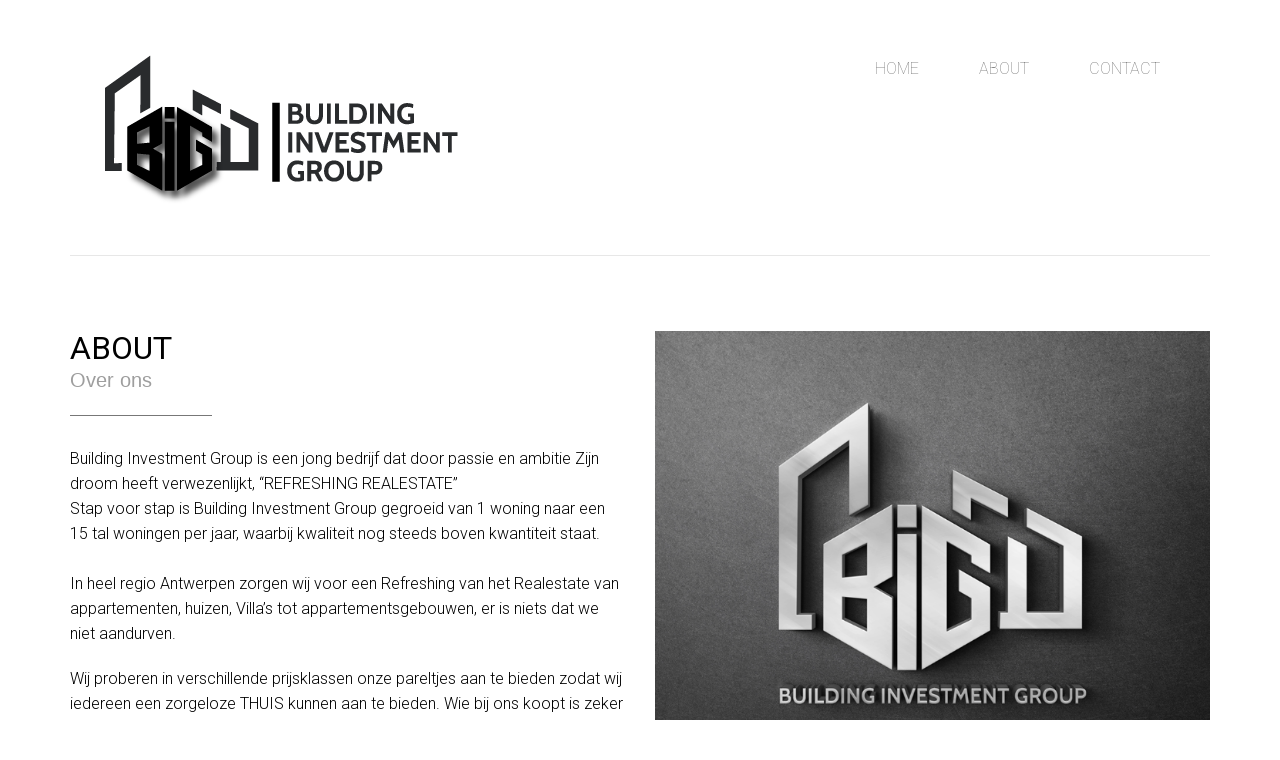

--- FILE ---
content_type: text/html; charset=UTF-8
request_url: https://big-group.be/about
body_size: 2076
content:
<!doctype html>


<html lang="nl" class="no-js">

<head>
	<title>Big-group - About</title>

	<meta charset="utf-8">

	<meta http-equiv="X-UA-Compatible" content="IE=edge,chrome=1">
	<meta name="viewport" content="width=device-width, initial-scale=1, maximum-scale=1">
    <meta content="Big-group - About" name="description">
	<link href='http://fonts.googleapis.com/css?family=Quicksand:300,400,700' rel='stylesheet' type='text/css'>
	<link
		href='http://fonts.googleapis.com/css?family=Roboto:400,100,100italic,300,300italic,400italic,500,500italic,700,700italic'
		rel='stylesheet' type='text/css'>
	<link rel="icon" type="image/x-icon" href="images/favicon.svg">


	<link rel="stylesheet" type="text/css" href="css/bootstrap.css" media="screen">



	<link rel="stylesheet" type="text/css" href="css/magnific-popup.css" media="screen">
	<link rel="stylesheet" type="text/css" href="fontawesome/css/fontawesome.css" media="screen">
	<link rel="stylesheet" type="text/css" href="fontawesome/css/brands.css" media="screen">
	<link rel="stylesheet" type="text/css" href="fontawesome/css/solid.css" media="screen">
	<link rel="stylesheet" type="text/css" href="css/lightgallery.css" media="screen">
	<link rel="stylesheet" type="text/css" href="css/style.css" media="screen">
	<meta name="google-site-verification" content="PjC3q_TmpUYooPStBlDcWWYfgcuwHFwqXaAHeZqYWB4" />

</head>

<body>
<script src="js/jquery.min.js"></script>

	<!-- Container -->
	<div id="container" class="fullwidth">


		<!-- Header
		    ================================================== -->
		<header class="clearfix">
			<!-- Static navbar -->
			<div class="navbar navbar-default navbar-static-top">
				<div class="container">
					<div class="navbar-header">
						<button type="button" class="navbar-toggle" data-toggle="collapse"
							data-target=".navbar-collapse">
							<span class="icon-bar"></span>
							<span class="icon-bar"></span>
							<span class="icon-bar"></span>
						</button>
						<a class="navbar-brand" href="index"><img alt="" src="images/logo.png" width="250px"></a>
					</div>
					<div class="navbar-collapse collapse">
						<ul class="nav navbar-nav navbar-right">
							<li><a href="index">Home</a></li>

							<li><a href="about">About</a></li>


							<li><a href="contact">Contact</a></li>
						</ul>
					</div>
				</div>
			</div>
		</header>
		<!-- End Header -->

	<!-- content 
			================================================== -->
            <div id="content">

<!-- contact section -->
<div class="secten-content about-section">
    <div class="container">
        <div class="row">
            <div class="col-md-6">
                <div class="history">
                    <div class="title-section">
                        <h1>About</h1>
                        <span>Over ons</span>
                    </div>
                    <p>Building Investment Group is een jong bedrijf dat door passie en ambitie
                            Zijn droom heeft verwezenlijkt, “REFRESHING REALESTATE”<br>
                            Stap voor stap is Building Investment Group gegroeid van 1 woning naar een 15 tal woningen per jaar, waarbij kwaliteit nog steeds boven kwantiteit staat.
                            <br><br>
                            In heel regio Antwerpen zorgen wij voor een Refreshing van het Realestate van appartementen, huizen, Villa’s tot appartementsgebouwen, er is niets dat we niet aandurven.
                        </p>
                        <p>Wij proberen in verschillende prijsklassen onze pareltjes aan te bieden zodat wij iedereen een zorgeloze THUIS kunnen aan te bieden. 
                            Wie bij ons koopt is zeker van een woning met duurzame materialen van goede kwaliteit.<br>
                            Bij ons kan u ook rekenen op een goede begeleiding na verkoop.<br><br>
                            Building Investment Group creëert woningen sleutel op de deur in hun eigen stijl, het enige dat de kopers moeten doen is hun inboedel verhuizen en genieten.<br><br>
                            Onze ambitie ligt hoog, wij zijn steeds op zoek naar woningen die aan een Refreshing toe zijn. Indien u ons iets kan aanbieden, neem dan gerust contact op.
                            <br><br>
                            Indien u zelf op zoek bent naar een nieuwe woning kunt u ons altijd contacteren, wij hebben constant een tal van woningen in de aanbieding.<br><br>
                            <strong>“REFRESHING REALESTATE”</strong>
                        </p>
                </div>	
            </div>
            <div class="col-md-6">
     <img src="images/logo-big-group-3d.png" width="150px" alt="">
            </div>	
        </div>
    </div>
</div>



</div>
<!-- End content -->










<script src="js/copyright.js"></script>
<!-- footer 
			================================================== -->
            <footer>


<div class="container">
    <div class="footer-line">
        <p> <script> document.write(copyRight("")); </script>  <a title="Brengt jouw ideëen tot leven" target="_blank" href="https://designeratwork.be/portfoliowebsites">Designer@Work</a> All Rights Reserved</p>
        <ul class="footer-social-icons">
        <li><a class="instagram" href="#"><i class="fa-brands fa-instagram"></i></a></li>

<li><a class="linkedin" href="#"><i class="fa-brands fa-linkedin"></i></a></li>

<li><a class="facebook" href="#"><i class="fa-brands fa-facebook-f"></i></a></li>
        </ul>
    </div>
</div>

</footer>
<!-- End footer -->
</div>
<!-- End Container -->

<div class="preloader">
<img alt="" src="images/preloader.png">
</div>

<script type="text/javascript" src="js/jquery.min.js"></script>
<script type="text/javascript" src="js/jquery.migrate.js"></script>
<script type="text/javascript" src="js/jquery.magnific-popup.min.js"></script>
<script type="text/javascript" src="js/bootstrap.js"></script>
<!-- <script type="text/javascript" src="js/jquery.imagesloaded.min.js"></script> -->
<script type="text/javascript" src="js/jquery.isotope.min.js"></script>
<script type="text/javascript" src="js/retina-1.1.0.min.js"></script>
<script type="text/javascript" src="js/plugins-scroll.js"></script>
<script type="text/javascript" src="js/waypoint.min.js"></script>
<!-- <script type="text/javascript" src="js/lightgallery.js"></script> -->
<script type="text/javascript" src="js/script.js"></script>

</body>

</html>

--- FILE ---
content_type: text/css
request_url: https://big-group.be/css/style.css
body_size: 6286
content:
/*-------------------------------------------------
 =  Table of Css

 1.Isotope
 2.Header
 3.content - home sections
 4.Home2
 5.Home3
 6.Home4
 7.home dark
 8.Home5
 9.Single project
 10.blog
 11.single post
 12.about page
 13.contact page
 14.footer
 15.responsive part
-------------------------------------------------*/
/*-------------------------------------------------------*/
/* 1. Isotope filtering
/*-------------------------------------------------------*/

@import url('https://fonts.googleapis.com/css2?family=Roboto:ital,wght@0,100;0,300;0,400;0,500;0,700;0,900;1,100;1,300;1,400;1,500;1,700;1,900&display=swap');




.isotope-item {
  z-index: 2;
}
.isotope-hidden.isotope-item {
  pointer-events: none;
  z-index: 1;
}
.isotope,
.isotope .isotope-item {
  /* change duration value to whatever you like */
  -webkit-transition-duration: 0.8s;
  -moz-transition-duration: 0.8s;
  transition-duration: 0.8s;
}
.isotope {
  -webkit-transition-property: height, width;
  -moz-transition-property: height, width;
  transition-property: height, width;
}
.isotope .isotope-item {
  -webkit-transition-property: -webkit-transform, opacity;
  -moz-transition-property: -moz-transform, opacity;
  transition-property: transform, opacity;
}
/*-------------------------------------------------*/
/* =  Header
/*-------------------------------------------------*/
header .navbar {
  border: none !important;
  background: transparent;
  margin-bottom: 0;
}
header .navbar-brand {
  height: auto;
  padding: 55px 15px 50px;
}
header .navbar-collapse {
  border-bottom: 1px solid #000;
}
header .navbar-nav {
  margin: 40px 0 0;
}
header .navbar-nav > li {
  margin-left: 45px;
  margin-right: 15px;
  padding-bottom: 40px;
  position: relative;
}
header .navbar-nav > li > a {
  display: inline-block;
  text-decoration: none;
  transition: all 0.17s ease-in-out;
  -moz-transition: all 0.17s ease-in-out;
  -webkit-transition: all 0.17s ease-in-out;
  -o-transition: all 0.17s ease-in-out;
  color: #000000;
  font-size: 16px;

  font-family: 'Roboto', sans-serif;

  font-weight: 100;
  -webkit-font-smoothing: antialiased;
  padding: 19px 0 16px;
  border-bottom: 5px solid transparent;
  text-transform: uppercase;
}
header .navbar-nav > li > a:hover,
header .navbar-nav > li > a.active {
  border-bottom: 5px solid #777
}
header .navbar-nav li.drop ul.dropdown {
  margin: 0;
  padding: 0;
  position: absolute;
  top: 100%;
  left: 0;
  width: 220px;
  visibility: hidden;
  opacity: 0;
  z-index: 3;
  text-align: left;
  transition: all 0.17s ease-in-out;
  -moz-transition: all 0.17s ease-in-out;
  -webkit-transition: all 0.17s ease-in-out;
  -o-transition: all 0.17s ease-in-out;
  -webkit-transform-origin: 0 0;
  -moz-transform-origin: 0 0;
  -ms-transform-origin: 0 0;
  -o-transform-origin: 0 0;
  transform-origin: 0 0;
  -webkit-transform: rotateX(-90deg);
  -moz-transform: rotateX(-90deg);
  -ms-transform: rotateX(-90deg);
  -o-transform: rotateX(-90deg);
  transform: rotateX(-90deg);
  -webkit-backface-visibility: hidden;
}
header .navbar-nav li.drop ul.dropdown li {
  display: block;
  position: relative;
}
header .navbar-nav li.drop ul.dropdown li a {
  display: inline-block;
  text-decoration: none;
  transition: all 0.17s ease-in-out;
  -moz-transition: all 0.17s ease-in-out;
  -webkit-transition: all 0.17s ease-in-out;
  -o-transition: all 0.17s ease-in-out;
  display: block;
  color: #ffffff;
  font-size: 13px;
  font-family: 'Roboto', sans-serif;
  padding: 18px;
  background: #8fd0a6;
  border-top: 1px solid rgba(0, 0, 0, 0.1);
}
header .navbar-nav li.drop ul.dropdown li a:hover {
  background: #ffffff;
  color: #8fd0a6;
}
header .navbar-nav li.drop ul.dropdown li:first-child a {
  border-top: none;
}
header .navbar-nav li.drop ul.dropdown.third-level {
  top: 0;
  left: 100%;
}
header .navbar-nav li.drop:hover > ul.dropdown {
  visibility: visible;
  opacity: 1;
  -webkit-transform: rotateX(0deg);
  -moz-transform: rotateX(0deg);
  -ms-transform: rotateX(0deg);
  -o-transform: rotateX(0deg);
  transform: rotateX(0deg);
}
/*-------------------------------------------------*/
/* =  content - home sections
/*-------------------------------------------------*/
#container {
  opacity: 0;
  transition: all 0.17s ease-in-out;
  -moz-transition: all 0.17s ease-in-out;
  -webkit-transition: all 0.17s ease-in-out;
  -o-transition: all 0.17s ease-in-out;
}
#container.active {
  opacity: 1;
}
.preloader {
  position: fixed;
  top: 50%;
  left: 50%;
  width: 250px;
  height: 150px;
  margin-top: -64px;
  margin-left: -64px;
  -webkit-backface-visibility: hidden;
  transition: all 0.17s ease-in-out;
  -moz-transition: all 0.17s ease-in-out;
  -webkit-transition: all 0.17s ease-in-out;
  -o-transition: all 0.17s ease-in-out;
}
.preloader img {
  -webkit-backface-visibility: hidden;
}
p {
  font-size: 15px;
  color: #000;
  font-family: 'Roboto', sans-serif;
  font-weight: 300;
  -webkit-font-smoothing: antialiased;
  line-height: 22px;
  margin: 0 0 20px;
}
h1 {
  color: #8fd0a6;
  font-size: 30px;
  font-family: 'Roboto', sans-serif;
  text-transform: uppercase;
  font-weight: 400;
  margin: 0 0 20px;
}
h2 {
  color: #000000;
  font-size: 21px;
  font-family: 'Roboto', sans-serif;
  text-transform: uppercase;
  font-weight: 300;
  margin: 0 0 20px;
}
.portfolio-section {
  padding: 33px 0 50px;
}
.portfolio-section ul.filter {
  margin: 0;
  padding: 0;
  margin-bottom: 28px;
}
.portfolio-section ul.filter li {
  display: inline-block;
  margin-right: 2px;
  margin-bottom: 3px;
}
.portfolio-section ul.filter li a {
  display: inline-block;
  text-decoration: none;
  transition: all 0.17s ease-in-out;
  -moz-transition: all 0.17s ease-in-out;
  -webkit-transition: all 0.17s ease-in-out;
  -o-transition: all 0.17s ease-in-out;
  color: #828282;
  font-size: 15px;
  /* font-family: 'Quicksand', sans-serif; */
  font-family: 'Roboto', sans-serif;
  padding: 8px 16px;
  background: transparent;
  font-weight:700;
}
.portfolio-section ul.filter li a:hover,
.portfolio-section ul.filter li a.active {
  color: #ffffff;
  background: #8fd0a6;
}
.portfolio-box .project-post {
  width: 25%;
}
.portfolio-box .project-post img {
  width: 100%;
}
.portfolio-box .project-post .hover-box {
  position: absolute;
  top: 0;
  left: 0;
  width: 100%;
  height: 100%;
  background: #777;
  opacity: 0;
  transition: all 0.17s ease-in-out;
  -moz-transition: all 0.17s ease-in-out;
  -webkit-transition: all 0.17s ease-in-out;
  -o-transition: all 0.17s ease-in-out;
}
.portfolio-box .project-post .hover-box .inner-hover {
  position: absolute;
  top: 50%;
  left: 0;
  width: 100%;
  margin-top: -50px;
  text-align: center;
}
.portfolio-box .project-post .hover-box .inner-hover h2 {
  color: #ffffff;
  font-size: 20px;
  margin: 0 0 -2px;
  text-transform: capitalize;
  transition: all 0.4s ease-in-out;
  -moz-transition: all 0.4s ease-in-out;
  -webkit-transition: all 0.4s ease-in-out;
  -o-transition: all 0.4s ease-in-out;
  -webkit-transform: rotateY(90deg);
  -moz-transform: rotateY(90deg);
  -ms-transform: rotateY(90deg);
  -o-transform: rotateY(90deg);
  transform: rotateY(90deg);
}
.portfolio-box .project-post .hover-box .inner-hover p {
  color: #ffffff;
  font-weight: 700;
  margin-bottom: 10px;
  font-size: 12px;
  transition: all 0.4s ease-in-out;
  -moz-transition: all 0.4s ease-in-out;
  -webkit-transition: all 0.4s ease-in-out;
  -o-transition: all 0.4s ease-in-out;
  -webkit-transform: rotateY(90deg);
  -moz-transform: rotateY(90deg);
  -ms-transform: rotateY(90deg);
  -o-transform: rotateY(90deg);
  transform: rotateY(90deg);
}
.portfolio-box .project-post .hover-box .inner-hover a {
  display: inline-block;
  text-decoration: none;
  transition: all 0.17s ease-in-out;
  -moz-transition: all 0.17s ease-in-out;
  -webkit-transition: all 0.17s ease-in-out;
  -o-transition: all 0.17s ease-in-out;
  width: 50px;
  height: 50px;
  background: #ffffff;
  text-align: center;
  margin-right: -2px;
  transition: all 0.4s ease-in-out;
  -moz-transition: all 0.4s ease-in-out;
  -webkit-transition: all 0.4s ease-in-out;
  -o-transition: all 0.4s ease-in-out;
}
.portfolio-box .project-post .hover-box .inner-hover a i {
  line-height: 50px;
  font-size: 22px;
  color: #8fd0a6;
}
.portfolio-box .project-post .hover-box .inner-hover a:hover {
  opacity: 0.7;
}
.portfolio-box .project-post .hover-box .inner-hover a.zoom {
  margin-right: 60px;
}
.portfolio-box .project-post .hover-box .inner-hover a.link {
  margin-left: 60px;
}
.portfolio-box .project-post:hover .hover-box {
  opacity: 1;
}
.portfolio-box .project-post:hover .hover-box .inner-hover h2 {
  -webkit-transform: rotateY(0deg);
  -moz-transform: rotateY(0deg);
  -ms-transform: rotateY(0deg);
  -o-transform: rotateY(0deg);
  transform: rotateY(0deg);
}
.portfolio-box .project-post:hover .hover-box .inner-hover p {
  -webkit-transform: rotateY(0deg);
  -moz-transform: rotateY(0deg);
  -ms-transform: rotateY(0deg);
  -o-transform: rotateY(0deg);
  transform: rotateY(0deg);
}
.portfolio-box .project-post:hover .hover-box .inner-hover a.zoom {
  margin-right: -2px;
}
.portfolio-box .project-post:hover .hover-box .inner-hover a.link {
  margin-left: 0px;
}
button.mfp-close,
button.mfp-arrow {
  outline: none;
}
/*-------------------------------------------------*/
/* =  home 2
/*-------------------------------------------------*/
#slider {
  margin-bottom: 40px;
}
.flex-direction-nav .flex-next,
.flex-direction-nav .flex-prev {
  background: #8fd0a6;
}
p.flex-caption {
  position: absolute;
  left: 0;
  right: 152px;
  bottom: 0;
  font-family: 'Quicksand', sans-serif;
  font-size: 24px;
  color: #ffffff;
  font-weight: 400;
  padding: 26px 30px 27px 30px;
  background: rgba(0, 0, 0, 0.4);
  margin: 0;
  z-index: 3;
}
.services-box {
  border-bottom: 1px solid #f1f1f1;
}
.services-box .services-post {
  padding: 70px 20px;
  text-align: center;
  background: #8fd0a6;
  margin-bottom: 40px;
  transition: all 0.17s ease-in-out;
  -moz-transition: all 0.17s ease-in-out;
  -webkit-transition: all 0.17s ease-in-out;
  -o-transition: all 0.17s ease-in-out;
}
.services-box .services-post i {
  color: #ffffff;
  display: inline-block;
  transition: all 0.4s ease-in-out;
  -moz-transition: all 0.4s ease-in-out;
  -webkit-transition: all 0.4s ease-in-out;
  -o-transition: all 0.4s ease-in-out;
  font-size: 50px;
  margin-bottom: 15px;
}
.services-box .services-post h2 {
  font-size: 22px;
  color: #ffffff;
  margin: 0;
  text-transform: capitalize;
}
.services-box .services-post:hover {
  opacity: 0.8;
}
.services-box .services-post:hover i {
  -webkit-transform: rotateY(360deg);
  -moz-transform: rotateY(360deg);
  -ms-transform: rotateY(360deg);
  -o-transform: rotateY(360deg);
  transform: rotateY(360deg);
}
/*-------------------------------------------------*/
/* =  home 3
/*-------------------------------------------------*/
#container.fullwidth .navbar-collapse {
  padding-right: 50px;
}
#container.fullwidth .navbar-brand {
  padding-left: 50px;
}
#container.fullwidth ul.filter {
  padding-left: 30px;
  padding-right: 30px;
}
#container.fullwidth .portfolio-box {
  width: 100%;
  padding: 0;
  margin: 0;
}
#container.fullwidth .portfolio-box .project-post {
  width: 19.99%;
  margin: 0;
  padding: 0;
}
#container.fullwidth .up-footer,
#container.fullwidth .footer-line {
  padding-left: 50px;
  padding-right: 50px;
}
/*-------------------------------------------------*/
/* =  home 4
/*-------------------------------------------------*/
.skin-version header {
  background: #8fd0a6;
}
.skin-version .navbar-collapse {
  border-bottom: transparent;
}
.skin-version .navbar-nav > li > a {
  display: inline-block;
  text-decoration: none;
  transition: all 0.17s ease-in-out;
  -moz-transition: all 0.17s ease-in-out;
  -webkit-transition: all 0.17s ease-in-out;
  -o-transition: all 0.17s ease-in-out;
  color: #ffffff;
}
.skin-version .navbar-nav > li > a:hover,
.skin-version .navbar-nav > li > a.active {
  color: #ffffff;
  border-bottom: 5px solid #ffffff;
}
.skin-version footer {
  background: #8fd0a6;
}
.skin-version footer h2 {
  color: #ffffff;
}
.skin-version footer p {
  color: #ffffff;
}
.skin-version footer ul.recent-posts {
  margin: 0;
  padding: 0;
}
.skin-version footer ul.recent-posts li {
  border-top: 1px solid #80bb95;
}
.skin-version footer ul.recent-posts li a {
  color: #ffffff;
}
.skin-version footer ul.recent-posts li:first-child {
  border-top: none;
}
.skin-version footer ul.tags-list li a {
  color: #000000;
  background: #ffffff;
}
.skin-version footer ul.tags-list li a:hover {
  background: #707070;
  color: #ffffff;
}
/*-------------------------------------------------*/
/* =  home dark
/*-------------------------------------------------*/
.dark-version {
  background: #1f1f1f;
}
.dark-version .navbar-collapse {
  border-bottom: 1px solid #303030;
}
.dark-version .navbar-nav > li > a {
  display: inline-block;
  text-decoration: none;
  transition: all 0.17s ease-in-out;
  -moz-transition: all 0.17s ease-in-out;
  -webkit-transition: all 0.17s ease-in-out;
  -o-transition: all 0.17s ease-in-out;
  color: #ffffff;
}
.dark-version .navbar-nav > li > a:hover,
.dark-version .navbar-nav > li > a.active {
  color: #ffffff;
}
.dark-version .portfolio-section ul.filter li a {
  color: #ffffff;
}
.dark-version footer .up-footer,
.dark-version footer .footer-line {
  border-top: 1px solid #303030;
}
.dark-version footer h2 {
  color: #ffffff;
}
.dark-version footer ul.recent-posts {
  margin: 0;
  padding: 0;
}
.dark-version footer ul.recent-posts li {
  border-top: 1px solid #303030;
}
.dark-version footer ul.recent-posts li:first-child {
  border-top: none;
}
/*-------------------------------------------------*/
/* =  home 5
/*-------------------------------------------------*/
#slider-fullwidth .flex-direction-nav {
  width: 100%;
  height: 0px;
  bottom: inherit;
  top: 50%;
  margin-top: -15px;
}
#slider-fullwidth p.flex-caption {
  left: 75px;
  right: 75px;
  bottom: inherit;
  top: 50%;
  margin-top: -37px;
  background: transparent;
  text-align: center;
}
#slider-fullwidth p.flex-caption span {
  display: inline-block;
  background: rgba(0, 0, 0, 0.8);
  padding: 26px 30px 27px 30px;
}
/*-------------------------------------------------*/
/* =  single project
/*-------------------------------------------------*/
.project-section {
  padding: 65px 0 65px;
}
.project-section .flex-direction-nav {
  width: 100%;
  height: 0px;
  bottom: inherit;
  top: 50%;
  margin-top: -15px;
}
.project-section .title-section {
  margin-bottom: 26px;
}
.project-section .single-project-content ul {
  margin: 0;
  padding: 0;
  overflow: hidden;
  padding-left: 30px;
}
.project-section .single-project-content ul li {
  list-style: none;
  width: 50%;
  float: left;
  color: #191919;
  font-size: 15px;
  font-family: 'Quicksand', sans-serif;
  font-weight: 700;
  margin-bottom: 18px;
  /* padding-left: 37px; */
  position: relative;
}
/* .project-section .single-project-content ul li:before {
  position: absolute;
  content: '\f05d';
  top: 0;
  left: 0;
  font-family: 'FontAwesome';
  font-size: 24px;
  margin-right: 16px;
  color: #8fd0a6;
  line-height: 24px;
} */
.project-section .single-project-content > a {
  display: inline-block;
  text-decoration: none;
  transition: all 0.17s ease-in-out;
  -moz-transition: all 0.17s ease-in-out;
  -webkit-transition: all 0.17s ease-in-out;
  -o-transition: all 0.17s ease-in-out;
  color: #ffffff;
  font-size: 15px;
  font-family: 'Quicksand', sans-serif;
  padding: 15px 18px;
  background: #8fd0a6;
  -webkit-border-radius: 5px;
  -moz-border-radius: 5px;
  -o-border-radius: 5px;
  border-radius: 5px;
}
.project-section .single-project-content > a:hover {
  opacity: 0.7;
}
.other-project-section .title-section {
  margin-bottom: 30px;
}
.similar-project {
  padding-bottom: 25px;
  border-bottom: 1px solid #f1f1f1;
}
.similar-project .project-post {
  width: 100%;
  position: relative;
  margin-bottom: 30px;
}
.similar-project .project-post img {
  width: 100%;
}
.similar-project .project-post .hover-box {
  position: absolute;
  top: 0;
  left: 0;
  width: 100%;
  height: 100%;
  background: #8fd0a6;
  opacity: 0;
  transition: all 0.17s ease-in-out;
  -moz-transition: all 0.17s ease-in-out;
  -webkit-transition: all 0.17s ease-in-out;
  -o-transition: all 0.17s ease-in-out;
}
.similar-project .project-post .hover-box .inner-hover {
  position: absolute;
  top: 50%;
  left: 0;
  width: 100%;
  margin-top: -50px;
  text-align: center;
}
.similar-project .project-post .hover-box .inner-hover h2 {
  color: #ffffff;
  font-size: 20px;
  margin: 0 0 -2px;
  text-transform: capitalize;
  transition: all 0.4s ease-in-out;
  -moz-transition: all 0.4s ease-in-out;
  -webkit-transition: all 0.4s ease-in-out;
  -o-transition: all 0.4s ease-in-out;
  -webkit-transform: rotateY(90deg);
  -moz-transform: rotateY(90deg);
  -ms-transform: rotateY(90deg);
  -o-transform: rotateY(90deg);
  transform: rotateY(90deg);
}
.similar-project .project-post .hover-box .inner-hover p {
  color: #ffffff;
  font-weight: 400;
  margin-bottom: 10px;
  font-size: 12px;
  transition: all 0.4s ease-in-out;
  -moz-transition: all 0.4s ease-in-out;
  -webkit-transition: all 0.4s ease-in-out;
  -o-transition: all 0.4s ease-in-out;
  -webkit-transform: rotateY(90deg);
  -moz-transform: rotateY(90deg);
  -ms-transform: rotateY(90deg);
  -o-transform: rotateY(90deg);
  transform: rotateY(90deg);
}
.similar-project .project-post .hover-box .inner-hover a {
  display: inline-block;
  text-decoration: none;
  transition: all 0.17s ease-in-out;
  -moz-transition: all 0.17s ease-in-out;
  -webkit-transition: all 0.17s ease-in-out;
  -o-transition: all 0.17s ease-in-out;
  width: 50px;
  height: 50px;
  background: #ffffff;
  text-align: center;
  margin-right: -2px;
  transition: all 0.4s ease-in-out;
  -moz-transition: all 0.4s ease-in-out;
  -webkit-transition: all 0.4s ease-in-out;
  -o-transition: all 0.4s ease-in-out;
}
.similar-project .project-post .hover-box .inner-hover a i {
  line-height: 50px;
  font-size: 22px;
  color: #8fd0a6;
}
.similar-project .project-post .hover-box .inner-hover a:hover {
  opacity: 0.7;
}
.similar-project .project-post .hover-box .inner-hover a.zoom {
  margin-right: 60px;
}
.similar-project .project-post .hover-box .inner-hover a.link {
  margin-left: 60px;
}
.similar-project .project-post:hover .hover-box {
  opacity: 1;
}
.similar-project .project-post:hover .hover-box .inner-hover h2 {
  -webkit-transform: rotateY(0deg);
  -moz-transform: rotateY(0deg);
  -ms-transform: rotateY(0deg);
  -o-transform: rotateY(0deg);
  transform: rotateY(0deg);
}
.similar-project .project-post:hover .hover-box .inner-hover p {
  -webkit-transform: rotateY(0deg);
  -moz-transform: rotateY(0deg);
  -ms-transform: rotateY(0deg);
  -o-transform: rotateY(0deg);
  transform: rotateY(0deg);
}
.similar-project .project-post:hover .hover-box .inner-hover a.zoom {
  margin-right: -2px;
}
.similar-project .project-post:hover .hover-box .inner-hover a.link {
  margin-left: 0px;
}
.carousel-control .glyphicon {
  display: none;
}
.carousel-control {
  width: 50px;
  height: 50px;
  background: none;
  top: -100px;
  font-size: 17px;
  color: #ffffff;
  text-align: center;
  text-shadow: none;
  -webkit-text-shadow: none;
  -moz-text-shadow: none;
  -o-text-shadow: none;
  opacity: 1;
  transition: all 0.17s ease-in-out;
  -moz-transition: all 0.17s ease-in-out;
  -webkit-transition: all 0.17s ease-in-out;
  -o-transition: all 0.17s ease-in-out;
  -webkit-backface-visibility: hidden;
}
.carousel-control.left {
  right: 55px;
  left: auto;
  background: #8fd0a6;
}
.carousel-control.left:before {
  font-family: 'FontAwesome';
  content: "\f104";
  position: absolute;
  font-size: 22px;
  color: #fff;
  top: 0;
  left: 0;
  width: 100%;
  line-height: 50px;
}
.carousel-control.right {
  right: 0;
  background: #8fd0a6;
}
.carousel-control.right:before {
  font-family: 'FontAwesome';
  content: "\f105";
  position: absolute;
  font-size: 22px;
  color: #fff;
  top: 0;
  left: 0;
  width: 100%;
  line-height: 50px;
}
.carousel-control.left:hover {
  opacity: 0.7;
}
.carousel-control.right:hover {
  opacity: 0.7;
}


.buttons-container {
  display: flex;
  flex-direction: row;
  justify-content: space-between;
  align-items: center;
  width: 60%;
  flex-wrap: wrap;
}

.button {
  display: flex;
  flex-direction: row;
  justify-content: center;
  align-items: center;
  border-radius: 50%;
  width: 30px;
  height: 30px;

  margin-bottom: 1em;
}
.button:hover {
  cursor: pointer;
  box-shadow: 0px 0px 10px 6px rgba(0, 0, 0, 0.1);
  color: white;
}

.facebook:hover {
  background: #3b5998;
}

.twitter:hover {
  background: #1da1f2;
}

.linkedin:hover {
  background: #0072B1;
}

.instagram:hover {
  background: linear-gradient(135deg, #405de6, #5851db, #833ab4, #c13584, #e1306c, #fd1d1d);
}

.github:hover {
  background: #000;
}

.codepen:hover {
  background: #1e1f26;
}

.reddit:hover {
  background: #ff6314;
}

.w5{
margin-bottom: 20px;
}

.icons {
  display: flex;
  justify-content: center;
}

.icons div {
  color: #fff;
  padding: 15px 10px
}

img {
  /* height: auto; */
  width: 100%;
}

.imgani img {
  visibiliy: hidden;
  transition: all 1s ease;
  /* transform: translateY(160px); */
}
.imgani img.anime {
  visibiliy: visible;
  transform: translateY(0);
}

a.img,
.separator a {
  margin-left: 0 !important;
  margin-right: 0 !important;
}

body {
  margin: 0;
  padding: 0;
  background: transparent;
  font-family: 'Quicksand', sans-serif;
  /* background: rgb(41,41,41);
  background: linear-gradient(136deg, rgba(41,41,41,1) 0%, rgba(205,204,204,1) 49%, rgba(41,41,41,1) 100%); */



  /* background: rgb(47,44,44);
background: linear-gradient(128deg, rgba(47,44,44,0.9793780782948369) 0%, rgba(245,241,241,0.47792880293251816) 50%, rgba(47,44,44,1) 100%); */
}

a,
a:visited {
  color: #555;
  outline: none;
  text-decoration: none;
}

a:hover,
a:focus,
a:visited:hover {
  color: #22a1c4;
  text-decoration: none;
}

#arlina {
  background: #fff;
  position: relative;
  margin: 0 auto;
  width: 100%;
  max-width: 970px;
  overflow: hidden;
  z-index: 3;
}

#header {
  margin: 0;
  padding: 40px 0;
}

#header h1 {
  display: table;
  color: #efae75;
  font-weight: 700;
  text-align: center;
  margin: auto;
  padding: 40px 20px 20px 20px;
  font-size: 45px;
}

#header p {
  display: block;
  color: #1abc9c;
  font-weight: 400;
  text-align: center;
  margin: 0 0 20px 0;
  font-size: 18px;
}

#content {
  position: relative;
  margin: 0;
  /* background: #fff; */
  padding: 20px;
  overflow: hidden;
}

#animated-thumbnail {
  position: relative;
  /* background: #fff; */
}



.bagidua img,
.bagitiga img,
.bagiempat img {
  -webkit-backface-visibility: hidden;
  margin-bottom: 20px;
  max-width: 100%;
}






.cf:before,
.cf:after {
  content: " ";
  display: table;
}

.cf:after {
  clear: both;
}

.back-to-top {
  visibility: hidden;
  background-color: #fff;
  color: #bdc3c7;
  width: 52px;
  height: 52px;
  text-align: center;
  line-height: 48px;
  position: fixed;
  bottom: 8%;
  right: 8%;
  z-index: 90;
  cursor: pointer;
  opacity: 0;
  border-radius: 3px;
  -webkit-transform: translateZ(0);
  transition: all 0.4s;
}

.back-to-top .fa {
  font-size: 15px;
  vertical-align: middle;
}

.back-to-top:hover {
  background-color: #fff;
  color: #3498db;
  opacity: 1;
}

.back-to-top.show {
  visibility: visible;
  opacity: 1;
}









/*-------------------------------------------------*/
/* =  blog
/*-------------------------------------------------*/
.blog-section {
  padding: 55px 0 20px;
}
.blog-section .blog-post {
  overflow: hidden;
  margin-bottom: 40px;
  border-bottom: 1px solid #f1f1f1;
  padding-bottom: 40px;
}
.blog-section .blog-post img {
  width: 100%;
}
.blog-section .blog-post .blog-title {
  background: #8fd0a6;
  padding: 30px 40px 27px;
  margin-bottom: 20px;
}
.blog-section .blog-post .blog-title h2 {
  color: #ffffff;
  font-size: 32px;
  margin-bottom: 6px;
}
.blog-section .blog-post .blog-title h2 a {
  color: #ffffff;
  display: inline-block;
  text-decoration: none;
  transition: all 0.17s ease-in-out;
  -moz-transition: all 0.17s ease-in-out;
  -webkit-transition: all 0.17s ease-in-out;
  -o-transition: all 0.17s ease-in-out;
}
.blog-section .blog-post .blog-title h2 a:hover {
  opacity: 0.7;
}
.blog-section .blog-post .blog-title ul.post-tags {
  margin: 0;
  padding: 0;
}
.blog-section .blog-post .blog-title ul.post-tags li {
  display: inline-block;
  margin-right: 15px;
  color: #ffffff;
  font-family: 'Quicksand', sans-serif;
  font-size: 18px;
  margin-bottom: 3px;
}
.blog-section .blog-post .blog-title ul.post-tags li a {
  color: #ffffff;
}
.blog-section .blog-post .blog-title ul.post-tags li i {
  margin-right: 10px;
}
.blog-section .blog-post p {
  color: #000000;
  font-size: 16px;
  line-height: 25px;
}
.blog-section .blog-post > a {
  float: right;
  display: inline-block;
  text-decoration: none;
  transition: all 0.17s ease-in-out;
  -moz-transition: all 0.17s ease-in-out;
  -webkit-transition: all 0.17s ease-in-out;
  -o-transition: all 0.17s ease-in-out;
  color: #ffffff;
  font-size: 15px;
  font-family: 'Quicksand', sans-serif;
  font-weight: 700;
  padding: 15px 18px;
  background: #8fd0a6;
  -webkit-border-radius: 5px;
  -moz-border-radius: 5px;
  -o-border-radius: 5px;
  border-radius: 5px;
}
.blog-section .blog-post > a:hover {
  opacity: 0.7;
}
ul.blog-pagination {
  margin: 0;
  padding: 0;
  margin-bottom: 20px;
}
ul.blog-pagination li {
  display: inline-block;
  margin-right: 1px;
}
ul.blog-pagination li a {
  display: inline-block;
  text-decoration: none;
  transition: all 0.17s ease-in-out;
  -moz-transition: all 0.17s ease-in-out;
  -webkit-transition: all 0.17s ease-in-out;
  -o-transition: all 0.17s ease-in-out;
  color: #000000;
  font-size: 16px;
  font-family: 'Roboto', sans-serif;
  font-weight: 300;
  -webkit-font-smoothing: antialiased;
  padding: 7px 12px;
  background: #f8f8f8;
  border: 1px solid #ececec;
}
ul.blog-pagination li a.active,
ul.blog-pagination li a:hover {
  color: #ffffff;
  background: #8fd0a6;
  border: 1px solid #8fd0a6;
}
.sidebar h2 {
  font-size: 20px;
  text-transform: inherit;
  font-weight: 400;
  margin-bottom: 18px;
}
.sidebar .sidebar-widget {
  margin-bottom: 35px;
}
.sidebar .sidebar-widget ul.sidebar-social {
  margin: 0;
  padding: 0;
}
.sidebar .sidebar-widget ul.sidebar-social li {
  display: inline-block;
  margin-right: 5px;
}
.sidebar .sidebar-widget ul.sidebar-social li a {
  display: inline-block;
  text-decoration: none;
  transition: all 0.17s ease-in-out;
  -moz-transition: all 0.17s ease-in-out;
  -webkit-transition: all 0.17s ease-in-out;
  -o-transition: all 0.17s ease-in-out;
  -webkit-border-radius: 50%;
  -moz-border-radius: 50%;
  -o-border-radius: 50%;
  border-radius: 50%;
  width: 28px;
  height: 28px;
  background: #8fd0a6;
  text-align: center;
}
.sidebar .sidebar-widget ul.sidebar-social li a i {
  color: #ffffff;
  font-size: 15px;
  line-height: 28px;
}
.sidebar .sidebar-widget ul.sidebar-social li a:hover {
  opacity: 0.7;
}
.sidebar .sidebar-widget .recent-list {
  margin: 0;
  padding: 0;
}
.sidebar .sidebar-widget .recent-list li {
  list-style: none;
  display: block;
  overflow: hidden;
  margin-bottom: 10px;
}
.sidebar .sidebar-widget .recent-list li img {
  float: left;
}
.sidebar .sidebar-widget .recent-list li p {
  font-size: 14px;
  font-family: 'Quicksand', sans-serif;
  font-weight: 400;
  margin-left: 64px;
  line-height: 18px;
  padding-top: 6px;
}
.sidebar .sidebar-widget .recent-list li p a {
  color: #828282;
  display: inline-block;
}
.sidebar .sidebar-widget .tag-list {
  margin: 0;
  padding: 0;
}
.sidebar .sidebar-widget .tag-list li {
  display: inline-block;
  margin-right: 7px;
  margin-bottom: 10px;
}
.sidebar .sidebar-widget .tag-list li a {
  display: inline-block;
  text-decoration: none;
  transition: all 0.17s ease-in-out;
  -moz-transition: all 0.17s ease-in-out;
  -webkit-transition: all 0.17s ease-in-out;
  -o-transition: all 0.17s ease-in-out;
  color: #ffffff;
  font-size: 15px;
  font-family: 'Roboto', sans-serif;
  font-weight: 300;
  -webkit-font-smoothing: antialiased;
  padding: 9px 14px;
  background: #8fd0a6;
}
.sidebar .sidebar-widget .tag-list li a:hover {
  background: #c1c1c1;
}
.sidebar .sidebar-widget .contact-list {
  margin: 0;
  padding: 0;
}
.sidebar .sidebar-widget .contact-list li {
  list-style: none;
  color: #828282;
  font-size: 14px;
  font-family: 'Quicksand', sans-serif;
  font-weight: 400;
  margin-bottom: 10px;
}
.sidebar .sidebar-widget .contact-list li a {
  color: #828282;
  display: inline-block;
}
.sidebar .sidebar-widget .contact-list li i {
  font-size: 15px;
  margin-right: 13px;
}
.sidebar .sidebar-widget .text-widget p {
  font-size: 16px;
  font-family: 'Quicksand', sans-serif;
  font-weight: 400;
}
/*-------------------------------------------------*/
/* =  single post
/*-------------------------------------------------*/
.comment-section,
.comment-form {
  margin-bottom: 35px;
}
.comment-section h2,
.comment-form h2 {
  font-size: 22px;
  color: #000000;
  font-weight: 400;
  text-transform: inherit;
  margin-bottom: 20px;
}
.comment-form {
  overflow: hidden;
  margin-bottom: 20px;
}
.comment-box {
  overflow: hidden;
  margin-bottom: 30px;
}
.comment-box img {
  float: left;
  max-width: 80px;
}
.comment-tree {
  margin: 0;
  padding: 0;
}
ul.depth {
  margin: 0;
  padding: 0;
  margin-left: 100px;
}
ul.depth li {
  position: relative;
}
ul.depth li:before {
  position: absolute;
  content: '';
  width: 40px;
  height: 40px;
  top: 0;
  left: -60px;
  border-left: 1px solid #dddddd;
  border-bottom: 1px solid #dddddd;
}
.comment-content {
  padding-left: 100px;
}
.comment-content h6 {
  color: #3c3c3c;
  font-size: 14px;
  font-family: 'Quicksand', sans-serif;
  font-weight: 400;
  line-height: 22px;
  border-bottom: 1px solid #e5e5e5;
  display: inline-block;
  margin: -4px 0 7px;
  padding-bottom: 4px;
}
.comment-content h6 span {
  color: #d1d1d1;
}
.comment-content p {
  color: #828282;
  font-size: 18px;
  font-family: 'Quicksand', sans-serif;
  line-height: 25px;
}
/*-------------------------------------------------*/
/* =  about page
/*-------------------------------------------------*/
.about-section {
  padding: 55px 0;
}
.about-section .history p {
  color: #000000;
  font-size: 16px;
  line-height: 25px;
}
.skills-progress p {
  font-size: 16px;
  color: #000000;
  font-family: 'Quicksand', sans-serif;
  font-weight: 700;
  text-transform: uppercase;
  margin-bottom: 8px;
}
.skills-progress p span {
  display: inline-block;
  float: right;
  font-weight: 400;
  color: #a6a6a6;
  font-size: 15px;
}
.meter {
  height: 33px;
  position: relative;
  background: url('../images/back-pattern.png');
  margin-bottom: 15px;
  padding-top: 13px;
}
.meter > span {
  display: block;
  height: 9px;
  position: relative;
  overflow: hidden;
  background: #ffffff;
}
.team-section {
  padding-bottom: 20px;
}
.team-post {
  margin-bottom: 30px;
}
.team-post img {
  width: 100%;
}
.team-post .team-content {
  position: relative;
  text-align: center;
  padding: 25px 5px 0;
}
.team-post .team-content h2 {
  font-size: 20px;
  color: #000000;
  margin: 0;
  margin-bottom: -4px;
  font-family: 'Quicksand', sans-serif;
  font-weight: 400;
  transition: all 0.17s ease-in-out;
  -moz-transition: all 0.17s ease-in-out;
  -webkit-transition: all 0.17s ease-in-out;
  -o-transition: all 0.17s ease-in-out;
}
.team-post .team-content span {
  color: #b3b3b3;
  font-size: 13px;
  font-family: 'Quicksand', sans-serif;
  transition: all 0.17s ease-in-out;
  -moz-transition: all 0.17s ease-in-out;
  -webkit-transition: all 0.17s ease-in-out;
  -o-transition: all 0.17s ease-in-out;
}
.team-post .team-content ul.team-social {
  margin: 0;
  padding: 0;
  position: absolute;
  width: 100%;
  padding: 20px 0;
  background: #8fd0a6;
  top: 0;
  left: 0;
  opacity: 0;
  transition: all 0.17s ease-in-out;
  -moz-transition: all 0.17s ease-in-out;
  -webkit-transition: all 0.17s ease-in-out;
  -o-transition: all 0.17s ease-in-out;
}
.team-post .team-content ul.team-social li {
  display: inline-block;
  margin-left: 9px;
}
.team-post .team-content ul.team-social li a {
  display: inline-block;
  text-decoration: none;
  transition: all 0.17s ease-in-out;
  -moz-transition: all 0.17s ease-in-out;
  -webkit-transition: all 0.17s ease-in-out;
  -o-transition: all 0.17s ease-in-out;
  -webkit-border-radius: 50%;
  -moz-border-radius: 50%;
  -o-border-radius: 50%;
  border-radius: 50%;
  width: 30px;
  height: 30px;
  background: transparent;
  border: 1px solid #ffffff;
  text-align: center;
}
.team-post .team-content ul.team-social li a i {
  color: #ffffff;
  font-size: 15px;
  line-height: 28px;
  transition: all 0.17s ease-in-out;
  -moz-transition: all 0.17s ease-in-out;
  -webkit-transition: all 0.17s ease-in-out;
  -o-transition: all 0.17s ease-in-out;
}
.team-post .team-content ul.team-social li a:hover {
  background: #ffffff;
}
.team-post .team-content ul.team-social li a:hover i {
  color: #8fd0a6;
}
.team-post:hover .team-content h2 {
  opacity: 0;
}
.team-post:hover .team-content span {
  opacity: 0;
}
.team-post:hover .team-content ul.team-social {
  opacity: 1;
}
/*-------------------------------------------------*/
/* =  Contact page
/*-------------------------------------------------*/
.contact-section {
  padding: 54px 0 44px;
}
.contact-info {
  border-bottom: 1px solid #f0f0f0;
  margin-bottom: 30px;
}
.contact-info ul.contact-info-list {
  margin: 0;
  padding: 0;
  margin-bottom: 30px;
  margin-top: -16px;
}
.contact-info ul.contact-info-list li {
  display: inline-block;
  font-size: 15px;
  color: #828282;
  font-family: 'Roboto', sans-serif;
  font-weight: 300;
  -webkit-font-smoothing: antialiased;
  line-height: 22px;
  margin: 0 0 20px;
  font-size: 14px;
  margin-bottom: 4px;
  margin-right: 20px;
}
.contact-info ul.contact-info-list li i {
  color: #828282;
  font-size: 17px;
  margin-right: 10px;
}
.contact-info ul.contact-info-list li a {
  color: #828282;
}
.title-section {
  position: relative;
  margin-bottom: 30px;
  padding-bottom: 22px;
}
.title-section h1 {
  font-size: 32px;
  color: #000000;
  margin-bottom: 0;
}
.title-section span {
  display: inline-block;
  font-family: 'Quicksand', sans-serif;
  font-weight: 400;
  -webkit-font-smoothing: antialiased;
  font-size: 20px;
  color: #9e9e9e;
}
.title-section:after {
  content: '';
  position: absolute;
  bottom: 0;
  left: 0;
  background: #777;
  height: 1px;
  width: 142px;
}
#contact-form {
  overflow: hidden;
  margin-bottom: 25px;
  margin-top: -30px;
}
.text-fields {
  float: left;
  width: 40%;
  padding-right: 10px;
}
.submit-area {
  float: right;
  width: 60%;
}
.float-input {
  position: relative;
  padding-left: 58px;
}
.float-input span {
  position: absolute;
  width: 58px;
  height: 58px;
  border: 1px solid #eaeaea;
  top: 0px;
  left: 0px;
  z-index: 2;
  text-align: center;
}
.float-input span i {
  line-height: 32px;
  font-size: 12px;
  color: #929292;
  display: inline-block;
  width: 32px;
  height: 32px;
  text-align: center;
  -webkit-border-radius: 50%;
  -moz-border-radius: 50%;
  -o-border-radius: 50%;
  border-radius: 50%;
  border: 1px solid #929292;
  margin-top: 13px;
  transition: all 0.17s ease-in-out;
  -moz-transition: all 0.17s ease-in-out;
  -webkit-transition: all 0.17s ease-in-out;
  -o-transition: all 0.17s ease-in-out;
}
#contact-form input[type="text"],
#contact-form textarea,
.comment-form input[type="text"],
.comment-form textarea {
  color: #848484;
  font-size: 14px;
  font-family: 'Quicksand', sans-serif;
  border: 1px solid #eaeaea;
  border-left: none;
  -webkit-border-radius: 0;
  -moz-border-radius: 0;
  -o-border-radius: 0;
  border-radius: 0;
  outline: none;
  width: 100%;
  padding: 18px 12px;
  display: block;
  margin-bottom: 10px;
  transition: all 0.17s ease-in-out;
  -moz-transition: all 0.17s ease-in-out;
  -webkit-transition: all 0.17s ease-in-out;
  -o-transition: all 0.17s ease-in-out;
}
#contact-form input[type="text"]:focus + span i,
.comment-form input[type="text"]:focus + span i {
  color: #fff;
  background: #929292;
}
#contact-form textarea,
.comment-form textarea {
  height: 126px;
  border: 1px solid #eaeaea;
}
#contact-form input[type="submit"],
.comment-form input[type="submit"] {
  width: 100%;
  text-align: center;
  color: #fff;
  font-size: 14px;
  font-family: 'Quicksand', sans-serif;
  padding: 19px;
  background: #8fd0a6;
  text-transform: uppercase;
  border: none;
  transition: all 0.17s ease-in-out;
  -moz-transition: all 0.17s ease-in-out;
  -webkit-transition: all 0.17s ease-in-out;
  -o-transition: all 0.17s ease-in-out;
}
#contact-form input[type="submit"]:hover,
.comment-form input[type="submit"]:hover {
  opacity: 0.8;
}
#contact-form .message,
.comment-form .message {
  height: 20px;
  font-size: 13px;
  font-family: 'Roboto', sans-serif;
  float: none;
  margin-top: 5px;
}
#contact-form .message.error,
.comment-form .message.error {
  color: #eb2c06;
}
#contact-form .message.success,
.comment-form .message.success {
  color: #1e9397;
}
.map-section h1 {
  font-size: 22px;
  font-weight: 400;
  margin-bottom: 14px;
  color: #000000;
  text-transform: inherit;
}
.map {
  height: 560px;
}
/*-------------------------------------------------*/
/* =  Footer
/*-------------------------------------------------*/
.up-footer {
  border-top: 1px solid #f1f1f1;
  padding-top: 40px;
}
.up-footer .footer-widget {
  margin-bottom: 10px;
}
.up-footer ul.recent-posts {
  margin: 0;
  padding: 0;
}
.up-footer ul.recent-posts li {
  list-style: none;
  border-top: 1px solid #f1f1f1;
}
.up-footer ul.recent-posts li a {
  font-size: 15px;
  color: #828282;
  font-family: 'Roboto', sans-serif;
  font-weight: 300;
  -webkit-font-smoothing: antialiased;
  line-height: 22px;
  margin: 0 0 20px;
  margin: 0;
  padding: 12px 0;
  line-height: 18px;
  display: inline-block;
}
.up-footer ul.recent-posts li:first-child {
  border-top: none;
}
.up-footer ul.recent-posts li:first-child a {
  padding-top: 0;
}
.up-footer ul.tags-list {
  margin: 0;
  padding: 0;
}
.up-footer ul.tags-list li {
  display: inline-block;
  margin-right: 7px;
  margin-bottom: 10px;
}
.up-footer ul.tags-list li a {
  display: inline-block;
  text-decoration: none;
  transition: all 0.17s ease-in-out;
  -moz-transition: all 0.17s ease-in-out;
  -webkit-transition: all 0.17s ease-in-out;
  -o-transition: all 0.17s ease-in-out;
  color: #ffffff;
  font-size: 15px;
  font-family: 'Roboto', sans-serif;
  font-weight: 300;
  -webkit-font-smoothing: antialiased;
  padding: 9px 14px;
  background: #8fd0a6;
}
.up-footer ul.tags-list li a:hover {
  background: #c1c1c1;
}
.up-footer ul.flickr-list {
  margin: 0;
  padding: 0;
}
.up-footer ul.flickr-list li {
  display: inline-block;
  margin-right: 9px;
  margin-bottom: 12px;
}
.up-footer ul.flickr-list li a {
  display: inline-block;
  text-decoration: none;
  transition: all 0.17s ease-in-out;
  -moz-transition: all 0.17s ease-in-out;
  -webkit-transition: all 0.17s ease-in-out;
  -o-transition: all 0.17s ease-in-out;
}
.up-footer ul.flickr-list li a img {
  width: 78px;
}
.up-footer ul.flickr-list li a:hover {
  opacity: 0.7;
}
.up-footer ul.flickr-list li:nth-child(3n) {
  margin-right: 0;
}
.footer-line {
  border-top: 1px solid #000;
  padding: 30px 0;
}
.footer-line p {
  float: left;
}
.footer-line ul.footer-social-icons {
  float: right;
  margin: 0;
  padding: 0;
  margin-top: -5px;
}
.footer-line ul.footer-social-icons li {
  display: inline-block;
  margin-left: 10px;
}
.footer-line ul.footer-social-icons li a {
  display: inline-block;
  text-decoration: none;
  transition: all 0.17s ease-in-out;
  -moz-transition: all 0.17s ease-in-out;
  -webkit-transition: all 0.17s ease-in-out;
  -o-transition: all 0.17s ease-in-out;
  -webkit-border-radius: 50%;
  -moz-border-radius: 50%;
  -o-border-radius: 50%;
  border-radius: 50%;
  width: 28px;
  height: 28px;
  background: #f3f3f3;
  text-align: center;
}
.footer-line ul.footer-social-icons li a i {
  color: #7c7c7c;
  font-size: 15px;
  line-height: 28px;
  transition: all 0.17s ease-in-out;
  -moz-transition: all 0.17s ease-in-out;
  -webkit-transition: all 0.17s ease-in-out;
  -o-transition: all 0.17s ease-in-out;
}
.footer-line ul.footer-social-icons li a:hover {
  background: #777;
}
.footer-line ul.footer-social-icons li a:hover i {
  color: #ffffff;
}
/*-------------------------------------------------*/
/* =  Responsive Part
/*-------------------------------------------------*/
@media (max-width: 1300px) {
  #container.fullwidth .portfolio-box .project-post {
    width: 24.98%;
  }
}
@media (max-width: 1199px) {
  .up-footer ul.flickr-list li {
    margin-right: 7px !important;
  }
  .portfolio-box .project-post {
    width: 33.33%;
  }
  #container.fullwidth .portfolio-box .project-post {
    width: 33.3%;
  }
}
@media (max-width: 991px) {
  header .navbar-nav > li {
    margin-left: 20px;
  }
  .portfolio-box .project-post {
    width: 50%;
  }
  #contact-form {
    margin-top: 0;
  }
}
@media (max-width: 767px) {
  header .navbar-brand {
    padding: 15px;
  }
  .navbar-toggle {
    margin-top: 16px;
  }
  .navbar-header {
    border-bottom: 1px solid #000;
  }
  header .navbar-nav {
    margin: 0;
  }
  header .navbar-nav > li {
    margin: 10px;
    padding: 5px;
  }
  header .navbar-nav > li a {
    padding: 5px 0;
    border: none !important;
  }
  header .navbar-nav > li a:hover,
  header .navbar-nav > li a.active {
    color: #8fd0a6;
  }
  li.drop ul.dropdown {
    position: relative !important;
    top: inherit !important;
    left: inherit !important;
    width: 100% !important;
    visibility: visible !important;
    opacity: 1 !important;
    -webkit-transform: rotateY(0deg) !important;
    -moz-transform: rotateY(0deg) !important;
    -ms-transform: rotateY(0deg) !important;
    -o-transform: rotateY(0deg) !important;
    transform: rotateY(0deg) !important;
    -webkit-transform: rotateX(0deg) !important;
    -moz-transform: rotateX(0deg) !important;
    -ms-transform: rotateX(0deg) !important;
    -o-transform: rotateX(0deg) !important;
    transform: rotateX(0deg) !important;
  }
  header .navbar-nav li.drop ul.dropdown li a {
    background: transparent;
    color: #333;
    padding: 5px 0;
  }
  header .navbar-nav li.drop ul.dropdown li a:hover {
    color: #8fd0a6;
  }
  .portfolio-section ul.filter li a {
    padding: 8px;
  }
  .portfolio-box .project-post {
    width: 49.9%;
  }
  .footer-line p {
    float: none;
    text-align: center;
  }
  .footer-line ul.footer-social-icons {
    float: none;
    text-align: center;
  }
  #slider p.flex-caption {
    display: none;
  }
  #container.fullwidth .portfolio-box .project-post {
    width: 49.98%;
  }
  #slider-fullwidth p.flex-caption {
    padding: 0 10px;
    font-size: 12px;
    left: 0;
    right: 0;
  }
  #slider-fullwidth p.flex-caption span {
    padding: 5px 10px;
  }
  #slider-fullwidth .flex-direction-nav {
    display: none;
  }
  .blog-section .blog-post .blog-title h2 {
    font-size: 20px;
  }
  .blog-section .blog-post .blog-title {
    padding: 15px;
  }
  .blog-section .blog-post .blog-title ul.post-tags li {
    font-size: 14px;
  }
  .text-fields,
  .submit-area {
    width: 100%;
    padding: 0;
    float: none;
  }
  ul.depth {
    margin-left: 0;
  }
  ul.depth li:before {
    display: none;
  }
  .project-section .flexslider {
    margin-bottom: 20px;
  }
  .title-section h1 {
    font-size: 25px;
  }
}
@media (max-width: 548px) {
  .portfolio-box .project-post {
    width: 100%;
  }
  #container.fullwidth .portfolio-box .project-post {
    width: 100%;
  }
}





.afbeelding{

}


img.bw{
 
  -webkit-filter: grayscale(100%); /* Safari 6.0 - 9.0 */
  filter: grayscale(100%); 
}

.previous {
  background-color: #f1f1f1;
  color: black;
  padding: 8px 16px;
}

.previous:hover {
  background-color: #ddd;
  color: black;
  padding: 8px 16px;
}


.klein{
  height: 15px;
position: absolute;
left: 0px;
}


.sold {
  position: absolute;
  top: 10px;
  left:-30%;

  width: 100px;
  height: 50px;
  z-index: 999;
}

/* 
@media (max-width: 540px) {
  .sold {
    top: 10px;
    left:-800px;

  
  
  }
}






@media (min-width: 375px) {
  .sold {
    top: 10px;
    left:-200px;

  
  
  }
}



@media (min-width: 280px) {
  .sold {
    top: 10px;
    left:-75px;

  
  
  }
} */

--- FILE ---
content_type: text/javascript
request_url: https://big-group.be/js/script.js
body_size: 1816
content:
/*jshint jquery:true */
/*global $:true */

var $ = jQuery.noConflict();

$(document).ready(function($) {
	"use strict";

	/* global google: false */

	/*-------------------------------------------------*/
	/* =  portfolio isotope
	/*-------------------------------------------------*/

	var winDow = $(window);
		// Needed variables
		var $container=$('.portfolio-box, .masonry-blog');
		var $filter=$('.filter');

		try{
			$container.imagesLoaded( function(){
				$container.trigger('resize');
				$container.isotope({
					filter:'*',
					layoutMode:'masonry',
					animationOptions:{
						duration:750,
						easing:'linear'
					}
				});
			});
		} catch(err) {
		}

		winDow.bind('resize', function(){
			var selector = $filter.find('a.active').attr('data-filter');

			try {
				$container.isotope({ 
					filter	: selector,
					animationOptions: {
						duration: 750,
						easing	: 'linear',
						queue	: false,
					}
				});
			} catch(err) {
			}
			return false;
		});
		
		// Isotope Filter 
		$filter.find('a').click(function(){
			var selector = $(this).attr('data-filter');

			try {
				$container.isotope({ 
					filter	: selector,
					animationOptions: {
						duration: 750,
						easing	: 'linear',
						queue	: false,
					}
				});
			} catch(err) {

			}
			return false;
		});


	var filterItemA	= $('.filter li a');

		filterItemA.on('click', function(){
			var $this = $(this);
			if ( !$this.hasClass('active')) {
				filterItemA.removeClass('active');
				$this.addClass('active');
			}
		});

	/*-------------------------------------------------*/
	/* =  browser detect
	/*-------------------------------------------------*/
	try {
		$.browserSelector();
		// Adds window smooth scroll on chrome.
		if($("html").hasClass("chrome")) {
			$.smoothScroll();
		}
	} catch(err) {

	}


	/*-------------------------------------------------*/
	/* =  preloader function
	/*-------------------------------------------------*/
	winDow.load( function(){
		var mainDiv = $('#container'),
			preloader = $('.preloader');

			preloader.fadeOut(400, function(){
				mainDiv.delay(400).addClass('active');
			});
	});

	/*-------------------------------------------------*/
	/* =  flexslider
	/*-------------------------------------------------*/
	try {

		var SliderPost = $('.flexslider');

		SliderPost.flexslider({
			slideshowSpeed: 3000,
			easing: "swing"
		});
	} catch(err) {

	}

	/* ---------------------------------------------------------------------- */
	/*	Contact Map
	/* ---------------------------------------------------------------------- */
	var contact = {"lat":"41.8744661", "lon":"-87.6614312"}; //Change a map coordinate here!

	try {
		var mapContainer = $('.map');
		mapContainer.gmap3({
			action: 'addMarker',
			marker:{
				options:{
					icon : new google.maps.MarkerImage('images/marker.png')
				}
			},
			latLng: [contact.lat, contact.lon],
			map:{
				center: [contact.lat, contact.lon],
				zoom: 15
				},
			},
			{action: 'setOptions', args:[{scrollwheel:false}]}
		);
	} catch(err) {

	}

	/* ---------------------------------------------------------------------- */
	/*	magnific-popup
	/* ---------------------------------------------------------------------- */

	try {
		// Example with multiple objects
		$('.zoom').magnificPopup({
			type: 'image',
			gallery: {
				enabled: true
			}
		});
	} catch(err) {

	}

	/*-------------------------------------------------*/
	/* = skills animate
	/*-------------------------------------------------*/

	try{

		var skillBar = $('.skills-progress');
		skillBar.appear(function() {

			var animateElement = $(".meter > p");
			animateElement.each(function() {
				$(this)
					.data("origWidth", $(this).width())
					.width(0)
					.animate({
						width: $(this).data("origWidth")
					}, 1200);
			});

		});
	} catch(err) {
	}

	/* ---------------------------------------------------------------------- */
	/*	Contact Form
	/* ---------------------------------------------------------------------- */

	var submitContact = $('#submit_contact'),
		message = $('#msg');

	submitContact.on('click', function(e){
		e.preventDefault();

		var $this = $(this);
		
		$.ajax({
			type: "POST",
			url: 'contact.php',
			dataType: 'json',
			cache: false,
			data: $('#contact-form').serialize(),
			success: function(data) {

				if(data.info !== 'error'){
					$this.parents('form').find('input[type=text],textarea,select').filter(':visible').val('');
					message.hide().removeClass('success').removeClass('error').addClass('success').html(data.msg).fadeIn('slow').delay(5000).fadeOut('slow');
				} else {
					message.hide().removeClass('success').removeClass('error').addClass('error').html(data.msg).fadeIn('slow').delay(5000).fadeOut('slow');
				}
			}
		});
	});

});




// Back to top button
(function() {
	$(document).ready(function() {
	  return (
		$(window).scroll(function() {
		  return $(window).scrollTop() > 600
			? $("#back-to-top").addClass("show")
			: $("#back-to-top").removeClass("show");
		}),
		$("#back-to-top").click(function() {
		  return $("html,body").animate({
			scrollTop: "0"
		  });
		})
	  );
	});
  }.call(this));
  // Light Gallery
  $("#animated-thumbnail").lightGallery({
	thumbnail: true,
	getCaptionFromTitleOrAlt: true,
	selector: "a[style]"
  });
  // Image Transition
  var scroll = "yes",
	Fscroll = scroll.replace(/(\r\n|\n|\r)/gm, " ");
  "yes" === Fscroll &&
	($(document).ready(function() {
	  $("body").addClass("imgani");
	}),
	$(window).bind("load resize scroll", function() {
	  var o = $(this).height();
	  $("img").each(function() {
		var s = 0.1 * $(this).height() - o + $(this).offset().top;
		$(document).scrollTop() > s && $(this).addClass("anime");
	  });
	}));

--- FILE ---
content_type: text/javascript
request_url: https://big-group.be/js/copyright.js
body_size: 35
content:
function copyRight(owner)
{
     var nu = new Date();
	   copyright_string = "&copy;" + nu.getFullYear() + " "+owner;		 
	   return(copyright_string);
}